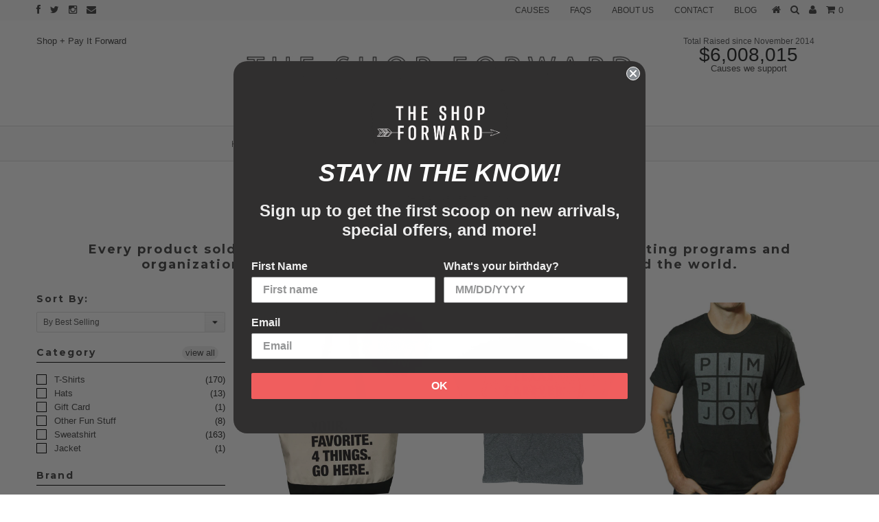

--- FILE ---
content_type: text/html; charset=UTF-8
request_url: https://www.stilyoapps.com/reconvert/reconvert_script_tags.php?shop=merishopify.myshopify.com&store_client_id=MTM2YmVlM2I3NWYzMzZkODU0ZmYyZWUwZDFiZDMxZDguYzNkMDkyYTljZDY4ZTRiOTJkMzlmN2UwNjgzOTc1NjI%3D
body_size: -2
content:
{"result":"success","security_token":"$2y$10$bkTGzwz7jRRNVonfGB6DbO.cXpo7N4b37gwWOPqczywbp1NCHoexW"}

--- FILE ---
content_type: text/css
request_url: https://www.theshopforward.com/cdn/shop/t/21/assets/queries.css?v=174989411635458061191713232159
body_size: -275
content:
@media screen and (min-width: 1220px){#article-loop .article-index{width:381px}#article-loop{width:1175px}}@media screen and (min-width: 980px) and (max-width: 1220px){#article-loop .article-index{width:302px}#article-loop{width:940px}}@media screen and (max-width: 980px) and (min-width: 740px){#article-loop .article-index{width:225px}#article-loop{width:705px}ul#social-icons,ul#social-icons li,ul#cart,ul#cart li{text-align:center}#hello,.quick-shop{width:100%}.show{text-align:center;width:100%;display:block;margin-bottom:20px}#sidebar{display:none;text-align:center}#sidebar.open{display:block}#sidebar ul li{padding:5px 0}.flex-caption{display:none}}@media screen and (max-width: 740px) and (min-width: 500px){ul#main-nav,#hdr_shop_all{display:none}.dl-menuwrapper{display:block!important}#article-loop .article-index{width:225px}#article-loop{width:470px}.hdr-total-raised{margin:0 0 25px}ul#social-icons,ul#social-icons li{text-align:center;margin-bottom:0}ul#cart,ul#cart li{text-align:center}ul#cart li.seeks{display:none}ul#cart li.seeks-mobile{display:inline}#hello{width:100%}.product-modal{display:none}ul#cart li.cart-overview:hover #crt{display:none!important}.show{text-align:center;width:100%;display:block;margin-bottom:20px}#sidebar{display:none;text-align:center}#sidebar.open{display:block}#sidebar ul li{padding:5px 0}.flex-caption,#product-photos{display:none}#mobile-product{margin-bottom:20px;display:block}#page-sidebar{margin-top:20px;text-align:center}#looked-at,#cart-notes{display:none}}@media screen and (max-width: 500px){ul#main-nav,#hdr_shop_all{display:none}.dl-menuwrapper{display:block!important}#article-loop .article-index{width:100%;margin-left:0;margin-right:0}#article-loop{width:294px}.hdr-total-raised{margin:0 0 25px}ul#social-icons,ul#social-icons li{text-align:center;margin-bottom:0}ul#cart{width:100%}ul#cart,ul#cart li{text-align:center;clear:left}ul#cart li.cart-overview:hover #crt{display:none!important}ul#cart li.seeks{display:none}ul#cart li.seeks-mobile{display:inline}#hello{width:100%}.product-modal{display:none}.show{text-align:center;width:100%;display:block;margin-bottom:20px}#sidebar{display:none;text-align:center}#sidebar.open{display:block}#sidebar ul li{padding:5px 0}.flex-caption,#product-photos{display:none}#mobile-product{margin-bottom:20px;display:block}#page-sidebar{margin-top:20px;text-align:center}#looked-at,#cart-notes{display:none}#subscribe_popup{width:100%}table,thead,tbody,th,td,tr{display:block}thead tr{position:absolute;top:-9999px;left:-9999px}tr{border:1px solid #ccc;margin:20px 0}td{border:none;border-bottom:1px solid #eee;position:relative;padding:10px;text-align:center}#shopping-cart table input{margin-top:20px!important}.cart-item{display:block}.cart-image,.cart-title{display:block;width:100%}#basket-right p{text-align:center}#basket-right h4{font-weight:400;text-align:center;margin:20px 0 30px}#shopping-cart table td:nth-of-type(2):before{content:"Item Price"}#shopping-cart table td:nth-of-type(3):before{content:"Quantity"}#shopping-cart table td:nth-of-type(4):before{content:"Remove"}#shopping-cart table td:nth-of-type(5):before{content:"Total"}}
/*# sourceMappingURL=/cdn/shop/t/21/assets/queries.css.map?v=174989411635458061191713232159 */
